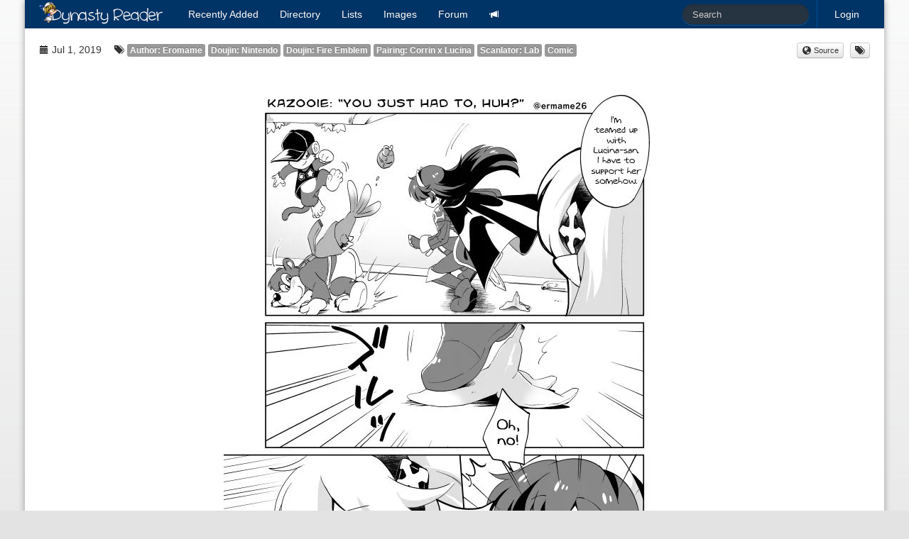

--- FILE ---
content_type: text/html; charset=utf-8
request_url: https://dynasty-scans.com/images/12777?tag_id=7097
body_size: 1726
content:
<!DOCTYPE html>
<html>
<head>
<meta content='text/html; charset=utf-8' http-equiv='Content-Type'>
<meta content='width=device-width, initial-scale=1.0' name='viewport'>
<meta content='Online manga reader for scanlations released by Dynasty Scans and other Yuri groups.' name='description'>
<meta content='dynasty scans, manga, yuri, scanlation, reader' name='keywords'>
<title>Dynasty Reader &raquo; Image › Eromame, Nintendo, Fire Emblem, Corrin x Lucina, Lab, Comic</title>
<link href='/assets/favicon-96599a954b862bfaaa71372cc403a6ab.png' rel='shortcut icon' type='image/png'>
<link href="/assets/application-d4cca73f451dc45e29cb5152b6048922.css" media="all" rel="stylesheet" type="text/css" />
<script src="/assets/application-79c0b3663b23af1d3b676ff37fa0019b.js" type="text/javascript"></script>
<link href="/feed" rel="alternate" title="Recently Released Chapters" type="application/atom+xml" />
<link href="/feed?added=1" rel="alternate" title="Recently Added Chapters" type="application/atom+xml" />

<meta content="authenticity_token" name="csrf-param" />
<meta content="EuQFxORrHI7JSwKBbHdKD+HqHjlxBr0k4OzJV4rYryQ=" name="csrf-token" />
</head>
<body>
<div class='container' id='content'>
<div class='navbar navbar-inverse'>
<div class='navbar-inner'>
<a class='btn btn-navbar' data-target='.nav-collapse' data-toggle='collapse'>
<span class='icon-bar'></span>
<span class='icon-bar'></span>
<span class='icon-bar'></span>
</a>
<a href="/" class="brand"><img alt="Dynasty Reader" height="40" src="/assets/brand-e61682a5fc714c8b69bdb66191d450eb.png" width="175" /></a>
<div class='nav-collapse'>
<ul class='nav pull-right'>
<li class='divider-vertical'></li>

<li><a href="/user/login">Login</a></li>
</ul>
<form action='/search' class='navbar-search pull-right' method='get'><input class="search-query input-medium" id="q" name="q" placeholder="Search" type="text" /></form>
<ul class='nav'>
<li class='added'><a href="/chapters/added"><span>Recently</span> <span>Added</span></a></li>
<li><a href="/series">Directory</a></li>
<li><a href="/lists">Lists</a></li>
<li><a href="/images">Images</a></li>
<li><a href="/forum">Forum</a></li>
<li class='irc'><a href="https://discord.com/invite/e4sbY8S"><i class="icon-bullhorn icon-white"></i></a></li>
</ul>
</div>
</div>
</div>

<div class='images show' id='main'><div class='row info'>
<div class='span9'>
<span class='create_at'><i class="icon-calendar"></i> Jul  1, 2019</span>
<span class='tags'><i class="icon-tags"></i> <a href="/authors/eromame/images" class="label">Author: Eromame</a> <a href="/doujins/nintendo/images" class="label">Doujin: Nintendo</a> <a href="/doujins/fire_emblem/images" class="label">Doujin: Fire Emblem</a> <a href="/pairings/corrin_x_lucina/images" class="label">Pairing: Corrin x Lucina</a> <a href="/scanlators/lab/images" class="label">Scanlator: Lab</a> <a href="/tags/comic/images" class="label">Comic</a></span>
</div>
<div class='span3 align-right' id='image-actions'>
<div class='btn-group'><a href="https://twitter.com/ermame26/status/1142092501609619457" class="btn btn-mini"><i class="icon-globe"></i> Source</a></div>
<div class='btn-group'><a href="/suggestion?image_id=12777" class="btn btn-mini" rel="tooltip" title="Suggest tag changes"><i class="icon-tags"></i></a></div>
</div>
</div>
<div class='image'><img alt="01.png" src="/system/images_images/000/012/777/full/01.png.webp" /></div>
<div class='image-nav text-center'>
<div class='btn-group'>

<a href="/images/12778" class="btn btn-large">Next <i class="icon-chevron-right"></i></a>
</div>
</div>
<div class='pagination pagination-centered'>
<ul>
<li><a href="/images/12778?tag_id=7097">←</a></li>
<li><a href="/images/12572?tag_id=7097">→</a></li>
</ul>
</div>
<div class='row'>
<div class='span8 offset2 image_comments'>
<div class='image_comment media'>
<div class='pull-left'><img alt="Eivhbyw" src="/system/users_avatars/000/047/578/thumb/EivhBYw.jpg?1535273366" /></div>
<div class='media-body'>
<h5 class='media-heading'>
BugDevil
<small>Jul  2, 2019  3:29AM</small>
</h5>
<p>Freaking butt grenades, but the banana peel gets her lol</p>

</div>
</div>


</div>
</div>
</div>
</div>

</body>
</html>
